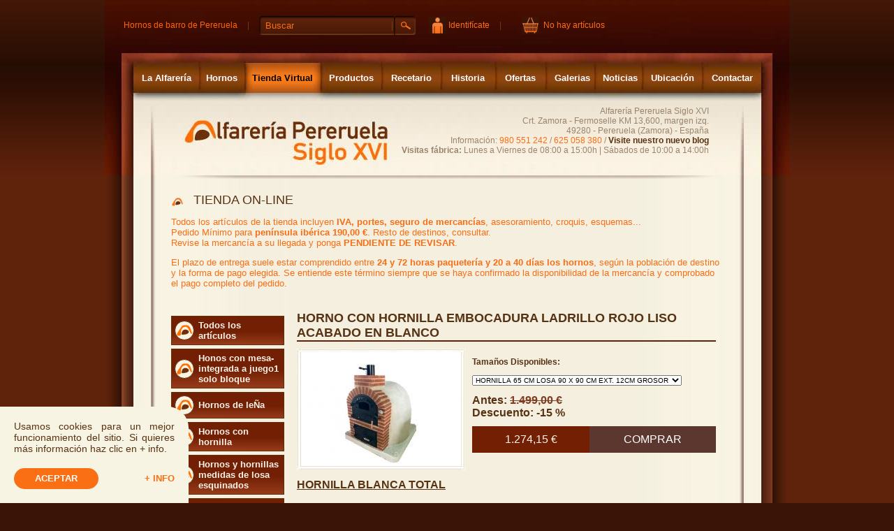

--- FILE ---
content_type: text/html
request_url: https://www.hornospereruela.es/tienda/es/detalleArticulo.asp?A=689&F=
body_size: 12503
content:

<!DOCTYPE html PUBLIC "-//W3C//DTD XHTML 1.0 Transitional//EN" "http://www.w3.org/TR/xhtml1/DTD/xhtml1-transitional.dtd">
<html xmlns="http://www.w3.org/1999/xhtml">




<head>

	
<meta http-equiv="Content-Type" content="text/html; charset=iso-8859-1" />



    <title>HORNO CON HORNILLA EMBOCADURA LADRILLO ROJO LISO ACABADO EN BLANCO</title>
    <meta name="Description" content="HORNILLA BLANCA TOTAL
&nbsp;
Hornilla excepcional acabada en Blanco, ideal para Interior o Exterior cubierto.
Este horno con hornilla tan exclusivo, probado por nosotros y garan" />




<link href="estilos/css.css" rel="stylesheet" type="text/css" media="screen, print" />

<script type="text/javascript" src="scripts/funciones.js"></script>
<script type="text/javascript" src="scripts/jquery/jquery.js"></script>
<meta content="15 days" name="revisit-after" />

<meta name="viewport" content="width=1024"/>

<script type="text/javascript">
<!--
function MM_swapImgRestore() { //v3.0
  var i,x,a=document.MM_sr; for(i=0;a&&i<a.length&&(x=a[i])&&x.oSrc;i++) x.src=x.oSrc;
}
function MM_preloadImages() { //v3.0
  var d=document; if(d.images){ if(!d.MM_p) d.MM_p=new Array();
    var i,j=d.MM_p.length,a=MM_preloadImages.arguments; for(i=0; i<a.length; i++)
    if (a[i].indexOf("#")!=0){ d.MM_p[j]=new Image; d.MM_p[j++].src=a[i];}}
}

function MM_findObj(n, d) { //v4.01
  var p,i,x;  if(!d) d=document; if((p=n.indexOf("?"))>0&&parent.frames.length) {
    d=parent.frames[n.substring(p+1)].document; n=n.substring(0,p);}
  if(!(x=d[n])&&d.all) x=d.all[n]; for (i=0;!x&&i<d.forms.length;i++) x=d.forms[i][n];
  for(i=0;!x&&d.layers&&i<d.layers.length;i++) x=MM_findObj(n,d.layers[i].document);
  if(!x && d.getElementById) x=d.getElementById(n); return x;
}

function MM_swapImage() { //v3.0
  var i,j=0,x,a=MM_swapImage.arguments; document.MM_sr=new Array; for(i=0;i<(a.length-2);i+=3)
   if ((x=MM_findObj(a[i]))!=null){document.MM_sr[j++]=x; if(!x.oSrc) x.oSrc=x.src; x.src=a[i+2];}
}
//-->
</script>
<meta name="google-translate-customization" content="259d5f9fd4b93653-ab63b22d66dfaae4-g80a1897fb86bcd2b-16"></meta>

<script type="text/javascript">

  var _gaq = _gaq || [];
  _gaq.push(['_setAccount', 'UA-1205289-44']);
  _gaq.push(['_trackPageview']);


  (function() {
    var ga = document.createElement('script'); ga.type = 'text/javascript'; ga.async = true;
    ga.src = ('https:' == document.location.protocol ? 'https://ssl' : 'http://www') + '.google-analytics.com/ga.js';
    var s = document.getElementsByTagName('script')[0]; s.parentNode.insertBefore(ga, s);
  })();

</script>

<!-- Global site tag (gtag.js) - Google Analytics -->
<script async src="https://www.googletagmanager.com/gtag/js?id=G-DWYMEFW25N"></script>
<script>
  window.dataLayer = window.dataLayer || [];
  function gtag(){dataLayer.push(arguments);}
  gtag('js', new Date());

  gtag('config', 'UA-1205289-44');
  gtag('config', 'AW-863364124');
  gtag('config', 'G-DWYMEFW25N');
  gtag('config', 'G-Z77LRHW9L4');
  gtag('config', 'AW-11315745692');

</script>

<script language="javascript" type="text/javascript">
  function cerrar_cookies()
  {
    $('#popup_cookies').fadeOut();

    $.ajax({
      type: "GET",
      url: "https://www.hornospereruela.es/tienda/es/SessionCookie.asp"
    });
  }
</script>

<!-- Google Tag Manager -->
<script>(function(w,d,s,l,i){w[l]=w[l]||[];w[l].push({'gtm.start':
new Date().getTime(),event:'gtm.js'});var f=d.getElementsByTagName(s)[0],
j=d.createElement(s),dl=l!='dataLayer'?'&l='+l:'';j.async=true;j.src=
'https://www.googletagmanager.com/gtm.js?id='+i+dl;f.parentNode.insertBefore(j,f);
})(window,document,'script','dataLayer','GTM-MMQ8C5HG');</script>
<!-- End Google Tag Manager -->




<link rel="canonical" href="https://www.hornospereruela.es/tienda/es/detalleArticulo.asp?A=689" />


</head>



	<script type="text/javascript" src="scripts/jquery/jquery.pack.js"></script>
	<script type="text/javascript" src="scripts/jquery/jquery.fancybox.js"></script>
	<script type="text/javascript" src="scripts/jquery/jquery.pngFix.js"></script>
	<link rel="stylesheet" href="estilos/fancybox.css" type="text/css" media="screen">
	<body itemscope itemtype="http://data-vocabulary.org/Product">



		<!-- Google Tag Manager (noscript) -->
<noscript><iframe src="https://www.googletagmanager.com/ns.html?id=GTM-MMQ8C5HG"
height="0" width="0" style="display:none;visibility:hidden"></iframe></noscript>
<!-- End Google Tag Manager (noscript) -->

<form name="busqueda_menu_frm" id="busqueda_menu_frm" enctype="application/x-www-form-urlencoded" action="busqueda.asp" method="post" style="margin:0px; padding:0px;">
<div id="fondo_superior">
	<div id="fondo_cabecera">
		<div id="encima_del_menu">
			<div id="texto_entrada">
			<table style="vertical-align: middle">
				<tr>
					<td>
						<span >Hornos de barro de Pereruela</span>
					</td>
					<td>
						<span id="separador">|</span>
					 </td>
					 <td>
					 <input name="B" id="B" class="busqueda"  value ="Buscar" /><img src="img/bg_boton_busqueda.jpg" name="boton_busqueda"  id="boton_busqueda" onclick="buscar_menu_sup();"/>
					 </td>
					 <td>
						
							<a href="acceso.asp" title="Identificate"><img src="img/bg_boton_identificate.jpg" class="boton" /> <span> Identif&iacute;cate</span></a>
						
					 </td>
					 <td>
						<span id="separador">|</span>
					 </td>
					 <td>
						
	        <a href="cesta.asp" title="Ir a la cesta"><img src="img/bg_cesta.jpg" class="boton" onclick="IrACesta();"/>&nbsp;&nbsp;<span >No hay art&iacute;culos</span></a>
		
					 </td>
				  </tr>
				</table>
			</div>
			<div style="float:right; margin-top:24px; margin-right:24px;display:none">
				<div style="float:left" class="pereruela">
						<div id="google_translate_element_left"></div>
						  <div id="google_translate_element"></div>
				 </div>
				 <div id="google_translate_element_right"></div>
			</div>


		</div>
				<table width="899px" height="43px" cellpadding="0" cellspacing="0" border="0" align="center">
			<tr>
				<td width="95px" height="43px" align="center">
					 <a href="../../default.asp"  class="punto_menu">
							La Alfarer&iacute;a
					 </a>
				</td>
				<td width="64px" height="43px" align="center">
					  <a href="../../hornos.asp"  class="punto_menu">
							Hornos
					 </a>
				</td>
				<td width="110px" height="43px" align="center">
					<a href="default.asp"  class="punto_menu_sel2">
							Tienda Virtual
					 </a>
				</td>
				<td width="87px" height="43px" align="center">
					<a href="default.asp"  class="punto_menu">
							Productos
					 </a>
				</td>
				<td width="84px" height="43px" align="center">
					<a href="recetas.asp"  class="punto_menu">
							Recetario
					 </a>
				</td>
				<td width="78px" height="43px" align="center">
					<a href="../../historia.asp"  class="punto_menu">
							Historia
					 </a>
				</td>
				<td width="72px" height="43px" align="center">
					<a href="ofertas.asp"  class="punto_menu">
							Ofertas
					 </a>
				</td>
				<td width="77px" height="43px" align="center">
					<a href="imagenes.asp"  class="punto_menu">
							Galerias
					 </a>
				</td>
				<td width="61px" height="43px" align="center">
					<a href="../../consejos.asp"  class="punto_menu">
							Noticias
					 </a>
				</td>
				<td width="88px" height="43px" align="center">
					<a href="../../ubicacion.asp"  class="punto_menu">
							Ubicaci&oacute;n
					 </a>
				</td>
				<td  height="43px" align="center">
					<a href="../../contacto.asp"  class="punto_menu">
							Contactar
					 </a>
				</td>
			</tr>
		</table>

		<div style="clear:both">&nbsp;</div>
		<div id="texto_cabecera">
			Alfarer&iacute;a Pereruela Siglo XVI<br />
			Crt. Zamora - Fermoselle KM 13,600, margen izq.<br />
			49280 - Pereruela (Zamora) - Espa&ntilde;a<br />
			Información: <span style="color: #fb6d17;"><a style="color: #fb6d17;" href="tel:+34980551242">980 551 242</a></span> / <a style="color: #fb6d17;" href="tel:+34625058380">625 058 380</a> / <b><a href="https://hornosdebarrodepereruela.wordpress.com/" title="Visite nuestro nuevo blog" target="_blank">Visite nuestro nuevo blog</a></b><br />
			<b>Visitas fábrica:</b> Lunes a Viernes de 08:00 a 15:00h | Sábados de 10:00 a 14:00h
		</div>
	</div>
</div>
</form>

<script type="text/javascript">
$('#B').focus(function(){
		if($(this).val() == $(this).attr('defaultValue')){
			$(this).val('');
		}
	});

$('#B').blur(function(){
		if($(this).val() == ''){
			$(this).val($(this).attr('defaultValue'));
		}
});

function buscar_menu_sup()
{
	 if($('#B').val() == $('#B').attr('defaultValue')){
			$('#B').val('');
	 }
	 document.busqueda_menu_frm.submit();

}
function googleTranslateElementInit() {
  new google.translate.TranslateElement({pageLanguage: 'es', includedLanguages: 'es,fr', layout: google.translate.TranslateElement.InlineLayout.SIMPLE}, 'google_translate_element');
}
</script><script type="text/javascript" src="//translate.google.com/translate_a/element.js?cb=googleTranslateElementInit"></script>
	<div id="fondo_medio">
		<div align="center"><img src="img/barra_separadora.jpg" alt="Imagen Separadora" /></div>
		<div id="fondo_contenido">
			<div id="contenedor_listado">
				<div style="float:left;">
					<div>
						<img src="img/tienda/bt_iconoPq.jpg" align="absmiddle" />
						<span style="margin-left:10px; font-size:18px;">TIENDA ON-LINE</span>
					</div>
					<p style="color:#f86e15; font-size:13px;">
						Todos los art&iacute;culos de la tienda incluyen <strong>IVA, portes, seguro de mercanc&iacute;as</strong>, asesoramiento, croquis, esquemas...<br />Pedido M&iacute;nimo para <strong>península ibérica 190,00 &euro;</strong>. Resto de destinos, consultar.<br /> Revise la mercanc&iacute;a a su llegada y ponga <strong>PENDIENTE DE REVISAR</strong>.
					</p>
					<p style="color:#f86e15; font-size:13px;">
						El plazo de entrega suele estar comprendido entre <b>24 y 72 horas paquetería y 20 a 40 días los hornos</b>, según la población de destino y la forma de pago elegida. Se entiende este término siempre que se haya confirmado la disponibilidad de la mercancía y comprobado el pago completo del pedido.
					</p>
				</div>
				<div style="clear:both;">&nbsp;</div>
				<div style="width:180; float:left">
					<div id="menu_tienda">
						<ul>
							<!-- PRODUCTOS -->
							<li><a href='catalogo.asp' title='Todos los art&iacute;culos'>Todos los art&iacute;culos</a></li><li><a href='catalogo.asp?F=55'  title='Honos con mesa- integrada  a juego1 solo bloque '>Honos con mesa- integrada  a juego1 solo bloque </a></li><li><a href='catalogo.asp?F=32'  title='Hornos de le&#209;a '>Hornos de le&#209;a </a></li><li><a href='catalogo.asp?F=34'  title='Hornos con hornilla '>Hornos con hornilla </a></li><li><a href='catalogo.asp?F=45'  title='Hornos y hornillas medidas de losa esquinados'>Hornos y hornillas medidas de losa esquinados</a></li><li><a href='catalogo.asp?F=49'  title='Hornos con hornillas y mesa integrada'>Hornos con hornillas y mesa integrada</a></li><li><a href='catalogo.asp?F=46'  title='Mejore su horno'>Mejore su horno</a></li><li><a href='catalogo.asp?F=8'  title='Pack hornos de le&#209;a para montar'>Pack hornos de le&#209;a para montar</a></li><li><a href='catalogo.asp?F=48'  title='Barabacoas '>Barabacoas </a></li><li><a href='catalogo.asp?F=58'  title='Mix barbecue'>Mix barbecue</a></li><li><a href='catalogo.asp?F=57'  title='Conjuntos de obra'>Conjuntos de obra</a></li><li><a href='catalogo.asp?F=42'  title='Rincones gastronomicos '>Rincones gastronomicos </a></li><li><a href='catalogo.asp?F=59'  title='Mesas y cocinas'>Mesas y cocinas</a></li><li><a href='catalogo.asp?F=14'  title='Accesorios '>Accesorios </a></li><li><a href='catalogo.asp?F=9'  title='Cazuelas de barro'>Cazuelas de barro</a></li><li><a href='catalogo.asp?F=31'  title='Hornos de le&#209;a &quot;new style&quot;'>Hornos de le&#209;a &quot;new style&quot;</a></li><li><a href='catalogo.asp?F=35'  title='Hornos de le&#209;a en caseta'>Hornos de le&#209;a en caseta</a></li><li><a href='catalogo.asp?F=38'  title='Barbacoas prefabricadas con horno y mesas'>Barbacoas prefabricadas con horno y mesas</a></li><li><a href='catalogo.asp?F=41'  title='Alfareros artesanos con sede y raices en pereruela'>Alfareros artesanos con sede y raices en pereruela</a></li>
						</ul>
					</div>
					<div style="clear:both;">&nbsp;</div>

					
				</div>

				<div id="listado_articulos">

					
		<!-- CONTENIDO -->
		<!-- Inicio Fragmentos enrriquecidos-->


		<h1 itemprop="name">HORNO CON HORNILLA EMBOCADURA LADRILLO ROJO LISO ACABADO EN BLANCO</h1>
		<img itemprop="image" src="img/tienda/bg_2.jpg" width="100%" height="2px;" alt="HORNO CON HORNILLA EMBOCADURA LADRILLO ROJO LISO ACABADO EN BLANCO" title="HORNO CON HORNILLA EMBOCADURA LADRILLO ROJO LISO ACABADO EN BLANCO"/>
		<form name="datos" method="get" action="cesta.asp" style="margin: 0px; padding: 0px;">

			<div id="bg_articulo">
				<table cellpadding="0" cellspacing="0" border="0" width="100%" height="100%">
					<tr>
						<td valign="middle" align="center">
							<div id="imagen">
								<table cellpadding="0" cellspacing="0" border="0" width="100%" height="100%">
									<tr>
										<td valign="middle" align="center">
											<a href="/recursos/IMG_417105_G.jpg" title="HORNO CON HORNILLA EMBOCADURA LADRILLO ROJO LISO ACABADO EN BLANCO" class="ampliar"><img src="/recursos/IMG_417105_P.jpg" alt="HORNO CON HORNILLA EMBOCADURA LADRILLO ROJO LISO ACABADO EN BLANCO" title="HORNO CON HORNILLA EMBOCADURA LADRILLO ROJO LISO ACABADO EN BLANCO" /></a>
										</td>
									</tr>
								</table>
							</div>
						</td>
					</tr>
				</table>
			</div>
			<div id="texto_articulo">
				

				<p><b>Tama&ntilde;os Disponibles:</b></p>
				<p>
					<select class='combo' name='A' id='A' onchange='javascript:act();' class='rInput' style='width: 300px; font-size: 10px;'><option value='5247'>HORNILLA 65 CM LOSA 90 X 90 CM EXT. 12CM GROSOR - 1.274,15 &euro;</option><option value='5248'>HORNILLA 70 CM LOSA 100 X100 CM EXT. 12CM GROSOR - 1.333,65 &euro;</option><option value='5249'>HORNILLA 75 CM LOSA 100 X100 CM EXT. 12CM GROSOR - 1.384,65 &euro;</option><option value='5250'>HORNILLA 80 CM LOSA 110 X110 CM EXT. 12CM GROSOR - 1.520,65 &euro;</option><option value='5251'>HORNILLA 85 CM LOSA 110 X110 CM EXT. 12CM GROSOR - 1.597,15 &euro;</option><option value='5252'>HORNILLA 90 CM LOSA 120X120CM EXT. 12CM GROSOR - 1.707,65 &euro;</option><option value='5253'>HORNILLA 95 CM LOSA 120X120CM EXT. 12CM GROSOR - 1.792,65 &euro;</option><option value='5254'>HORNILLA 100 CM LOSA 120X120CM EXT. 12CM GROSOR - 1.882,75 &euro;</option><option value='5255'>HORNILLA 110 CM LOSA 130X130CM EXT. 12CM GROSOR - 2.222,75 &euro;</option><option value='5256'>HORNILLA 120 CM LOSA 140X140CM EXT. 12CM GROSOR - CONSULTAR</option><option value='5257'>HORNILLA 130 CM LOSA 150X150CM EXT. 12CM GROSOR - CONSULTAR</option></select>
					<input type="hidden" name="ACT" value="I" />
				</p>

				<div class="promo">
					<strong id="precio_antes"></strong>
					<strong id="info_descuento"></strong>
				</div>

				<div itemprop="offerDetails" itemscope itemtype="http://data-vocabulary.org/Offer" id="cont_precio" style="width: 185px;">

				<meta itemprop="currency" content="EUR">
				
					<meta itemprop="availability" content="in_stock"/>
			   	

				<div itemprop="price" style="display:none;">1499.00</div>

					<table cellpadding="0" cellspacing="0" border="0" width="100%" height="100%">
						<tr>
							<td>
								<div align="center" id="precio_listado">
									<span id="txt_precio">1.274,15 &euro;</span>
								</div>
							</td>
							<td align="center" id="div_submit">
								
										<a href="javascript:document.datos.submit();" title="Comprar HORNO CON HORNILLA EMBOCADURA LADRILLO ROJO LISO ACABADO EN BLANCO" style="color: #5d3d32;">
											Comprar
										</a>
									
	                        </td>
						</tr>
					</table>

				</div>
			</div>
			<div style="clear:both;"></div>
			<div itemprop="description"><p class="MsoNormal"><strong style="mso-bidi-font-weight: normal;"><span style="text-decoration: underline;"><span style="font-size: 12.0pt; line-height: 115%; font-family: ">HORNILLA BLANCA TOTAL</span></span></strong></p>
<p class="MsoNormal">&nbsp;</p>
<p><strong><span style="text-decoration: underline;"><span style="font-family: ">Hornilla excepcional acabada en Blanco, ideal para Interior o Exterior cubierto</span></span></strong><strong>.</strong></p>
<p><strong><span style="text-decoration: underline;"><span style="font-family: ">Este horno con hornilla tan exclusivo</span></span></strong><strong>, probado por nosotros y garantizando un perfecto funcionamiento&nbsp;</strong><strong><span style="text-decoration: underline;"><span style="font-family: ">con muchas ventajas</span></span></strong><strong>&nbsp;ya que&nbsp;</strong><strong><span style="text-decoration: underline;"><span style="font-family: ">el fuego se hace debajo y la lumbre no est&aacute; dentro del horno ganando espacio dentro del horno y limpieza</span></span></strong><strong>, tambi&eacute;n debajo, en la hornilla podemos utilizar, si se da el caso para asar, as&iacute; aprovecha dos hornos para hacer sus deliciosos asados.</strong></p>
<p>&nbsp;</p>
<p><strong><span style="text-decoration: underline;"><span style="font-size: 14pt; font-family: Verdana, ">Ficha T&eacute;cnica Modelo Est&aacute;ndar:</span></span></strong></p>
<p><strong style="mso-bidi-font-weight: normal;"><span style="text-decoration: underline;"><span style="font-family: ">La puerta del horno (puerta superior) es de hierro fundido N&ordm;2</span></span></strong><strong style="mso-bidi-font-weight: normal;">, con sistema anti humos</strong><span style="font-family: ">.</span></p>
<p><strong style="mso-bidi-font-weight: normal;"><span style="text-decoration: underline;"><span style="font-family: ">La puerta de la hornilla (puerta inferior), es de hierro fundido&nbsp;</span></span></strong><strong style="mso-bidi-font-weight: normal;">con sistema anti humos.</strong><span style="font-family: "><strong style="mso-bidi-font-weight: normal;"></strong></span></p>
<p><strong style="mso-bidi-font-weight: normal;"><span style="text-decoration: underline;"><span style="font-family: ">El pir&oacute;metro de acero es extra largo y extra&iacute;ble</span></span></strong><strong style="mso-bidi-font-weight: normal;">. Va instalado en la embocadura de ladrillo</strong><span style="font-family: ">, llegando a la b&oacute;veda del horno y d&aacute;ndonos una temperatura casi exacta, muy aproximada</span></p>
<p><strong style="mso-bidi-font-weight: normal;"><span style="text-decoration: underline;"><span style="font-family: ">Las embocaduras las puede elegir con ladrillo claro, ladrillo rojo</span></span></strong><span style="font-family: ">.<strong style="mso-bidi-font-weight: normal;"></strong></span></p>
<p><strong style="mso-bidi-font-weight: normal;"><span style="text-decoration: underline;"><span style="font-family: ">La base es de 12 cm. de grosor</span></span></strong><strong style="mso-bidi-font-weight: normal;">, construida en hormig&oacute;n armado con parrilla de tetracero de 1 cm<span style="mso-spacerun: yes;">&nbsp;&nbsp;</span>y enganches de acero</strong><span style="font-family: ">&nbsp;sujetos a la parrilla en las esquinas para una f&aacute;cil colocaci&oacute;n.</span></p>
<p><span style="font-family: ">&nbsp;</span></p>
<p><strong><span style="text-decoration: underline;"><span style="font-family: ">Ficha T&eacute;cnica Modelo Premium (a elegir):</span></span></strong></p>
<p class="MsoNormal"><strong style="mso-bidi-font-weight: normal;"><span style="text-decoration: underline;"><span style="font-size: 12.0pt; line-height: 115%; font-family: ">La base Rom&aacute;nica es de 12 cm de grosor, +80&euro;, construida</span></span></strong><span style="font-size: 12.0pt; line-height: 115%; font-family: ">&nbsp;en hormig&oacute;n armado con parrilla de tetracero de 1 cm,&nbsp;<strong style="mso-bidi-font-weight: normal;"><span style="text-decoration: underline;">que est&aacute; pulida, con esquinas redondeadas y c&aacute;ncamos atornillables</span></strong>.<strong style="mso-bidi-font-weight: normal;">&nbsp;(Losa esquinada 75&euro;).</strong></span></p>
<p class="MsoNormal"><span style="font-size: 12.0pt; line-height: 115%; font-family: ">&nbsp;</span></p>
<p><strong><span style="text-decoration: underline;"><span style="font-family: ">Puertas fundici&oacute;n extras superior:</span></span></strong></p>
<p class="MsoNormal"><strong style="mso-bidi-font-weight: normal;"><span style="font-size: 12.0pt; line-height: 115%; font-family: ">Puerta fundici&oacute;n N&ordm;2,&nbsp;<span style="text-decoration: underline;">8mm de grosor, con cristal 45&euro;.IVA incluido</span>.</span></strong></p>
<p class="MsoNormal"><strong style="mso-bidi-font-weight: normal;"><span style="font-size: 12.0pt; line-height: 115%; font-family: ">Puerta fundici&oacute;n N&ordm;3,&nbsp;<span style="text-decoration: underline;">1 cm de grosor, sin cristal 68&euro;, con cristal 98&euro;. IVA Incluido.</span></span></strong></p>
<p class="MsoNormal"><strong style="mso-bidi-font-weight: normal;"><span style="text-decoration: underline;"><span style="font-size: 12.0pt; line-height: 115%; font-family: ">Tiro de barro refractario interior</span></span></strong><strong style="mso-bidi-font-weight: normal;"><span style="font-size: 12.0pt; line-height: 115%; font-family: ">&nbsp;chimenea&nbsp;<span style="text-decoration: underline;">anti dilataci&oacute;n y anticorrosi&oacute;n es eterno, 99&euro; IVA incluido, MUY ACONSEJADO.</span></span></strong></p>
<p class="MsoNormal">&nbsp;</p>
<p class="MsoNormal"><strong style="mso-bidi-font-weight: normal;"><span style="text-decoration: underline;"><span style="font-size: 12.0pt; line-height: 115%; font-family: ">Tipos de embocaduras y acabados 95&euro;:</span></span></strong></p>
<p class="MsoNormal"><strong style="mso-bidi-font-weight: normal;"><span style="font-size: 12.0pt; line-height: 115%; font-family: ">Ladrillo rojo liso, Ladrillo ant&aacute;rctica klinker, Ladrillo Blanco, Ladrillo Negro Klinker, Ladrillo Cuero Tostado, Ladrillo Multicolor.</span></strong></p>
<p class="MsoNormal"><strong style="mso-bidi-font-weight: normal;"><span style="font-size: 12.0pt; line-height: 115%; font-family: ">&nbsp;</span></strong></p>
<p class="MsoNormal"><span style="font-size: 12.0pt; line-height: 115%; font-family: ">Este montaje en cemento blanco, con unos acabados perfectos y muy exigidos por nuestro jefe de producci&oacute;n Jos&eacute; Garrote a nuestros montadores profesionales de Alfarer&iacute;a Pereruela siglo xvi, ya que un horno si no es en perfecto estado tanto en acabado como en remates no sale de nuestra Alfarer&iacute;a.</span></p>
<p class="MsoNormal"><span style="font-size: 12.0pt; line-height: 115%; font-family: ">Queremos sorprender a nuestro cliente cuando recibe su horno, nos referimos a sorprender positivamente que eso estamos consiguiendo, gracias a todo el equipo de la Alfarer&iacute;a, no sorprendemos por un horno que no pase ni los m&iacute;nimos de acabados y malos remates.</span></p>
<p class="MsoNormal"><span style="font-size: 12.0pt; line-height: 115%; font-family: ">&nbsp;</span></p>
<p class="MsoNormal"><span style="font-size: 12.0pt; line-height: 115%; font-family: ">Alfarer&iacute;a Pereruela siglo xvi no pregunta:</span></p>
<p class="MsoNormal"><span style="font-size: 12.0pt; line-height: 115%; font-family: ">&iquest;Lo ha visto m&aacute;s barato?</span></p>
<p class="MsoNormal"><span style="font-size: 12.0pt; line-height: 115%; font-family: ">Pregunta:</span></p>
<p class="MsoNormal"><span style="font-size: 12.0pt; line-height: 115%; font-family: ">&iquest;Lo ha visto mejor montado y acabado, con estas calidades?</span></p>
<p class="MsoNormal"><span style="font-size: 12.0pt; line-height: 115%; font-family: ">Horno artesano de barro refractario, elaborado de manera artesanal con las mismas t&eacute;cnicas usadas en nuestra alfarer&iacute;a, mediante el m&eacute;todo natural y tradicional fruto de la herencia de nuestros antepasados.</span></p>
<p class="MsoNormal"><span style="font-size: 12.0pt; line-height: 115%; font-family: ">Como accesorio se puede incluir un kit de luz interior desmontable con portal&aacute;mparas cer&aacute;mico, tulipa de cristal anti cal&oacute;rico y estructura de acero con doble pasa muros. Tambi&eacute;n tenemos la opci&oacute;n de montar la mesa rom&aacute;nica.</span></p>
<p class="MsoNormal"><span style="font-size: 12.0pt; line-height: 115%; font-family: ">Siendo aut&eacute;nticos pioneros en montajes de hornos, Alfarer&iacute;a Pereruela siglo xvi se lo har&aacute; llegar directamente a su casa, sin obras y adem&aacute;s nos aseguramos de su perfecto funcionamiento ya que en Alfarer&iacute;a Pereruela siglo xvi somos expertos en montajes de hornos y con total garant&iacute;a.</span></p>
<p class="MsoNormal"><strong style="mso-bidi-font-weight: normal;"><span style="text-decoration: underline;"><span style="font-size: 12.0pt; line-height: 115%; font-family: ">Incluye certificado de autenticidad con n&ordm; de registro y fecha de fabricaci&oacute;n</span></span></strong><span style="font-size: 12.0pt; line-height: 115%; font-family: ">. Rechace imitaciones.</span></p>
<p class="MsoNormal"><strong style="mso-bidi-font-weight: normal;"><span style="text-decoration: underline;"><span style="font-size: 12.0pt; line-height: 115%; font-family: ">IVA, TRANSPORTE INCLUIDOS EN EL PRECIO, EXCEPTUANDO CEUTA, MELILLA E ISLAS.</span></span></strong></p>
<p class="MsoNormal"><strong style="mso-bidi-font-weight: normal;"><span style="font-size: 12.0pt; line-height: 115%; font-family: ">NUESTRA AGENCIA DE TRANSPORTE SE LO HAR&Aacute; LLEGAR A SU DIRECCI&Oacute;N, EL SERVICIO DE COLOCACI&Oacute;N CON GR&Uacute;A O MEDIOS MEC&Aacute;NICOS NO INCLUYE, SE DESCARGA, PERO NO SE COLOCA EN LA MESA O BASE.</span></strong></p>
<p class="MsoNormal"><strong style="mso-bidi-font-weight: normal;"><span style="font-size: 12.0pt; line-height: 115%; font-family: ">&nbsp;</span></strong></p>
<p class="MsoNormal"><strong style="mso-bidi-font-weight: normal;"><span style="font-size: 12.0pt; line-height: 115%; font-family: ">NO PIERDA ESTA OCASI&Oacute;N PARA CONSEGUIR UN HORNO DE PERERUELA EN UNO DE LOS DISE&Ntilde;OS M&Aacute;S LLAMATIVOS.</span></strong></p>
<p class="MsoNormal">&nbsp;</p></div>

			
		<h2>IM&Aacute;GENES</h2>
		<div style="text-align:center;">
		
				<div id="bg_articulo">
					<table cellpadding="0" cellspacing="0" border="0" width="100%" height="100%" style="padding-top: 2px;">
						<tr>
							<td valign="middle" align="center">
								<div id="imagen">
									<table cellpadding="0" cellspacing="0" border="0" width="100%" height="100%">
										<tr>
											<td valign="middle" align="center">
												<a href="/recursos/IMG_166966_G.jpg" class="ampliar" title="HORNO CON HORNILLA EMBOCADURA LADRILLO ROJO LISO ACABADO EN BLANCO">
													<img src="/recursos/IMG_166966_P.jpg" alt="HORNO CON HORNILLA EMBOCADURA LADRILLO ROJO LISO ACABADO EN BLANCO" />
												</a>
											</td>
										</tr>
									</table>
								</div>
							</td>
						</tr>
					</table>
				</div>
			
						<div style="width:20px; float:left; overflow: hidden;">&nbsp;</div>
					
				<div id="bg_articulo">
					<table cellpadding="0" cellspacing="0" border="0" width="100%" height="100%" style="padding-top: 2px;">
						<tr>
							<td valign="middle" align="center">
								<div id="imagen">
									<table cellpadding="0" cellspacing="0" border="0" width="100%" height="100%">
										<tr>
											<td valign="middle" align="center">
												<a href="/recursos/IMG_166967_G.jpg" class="ampliar" title="HORNO CON HORNILLA EMBOCADURA LADRILLO ROJO LISO ACABADO EN BLANCO">
													<img src="/recursos/IMG_166967_P.jpg" alt="HORNO CON HORNILLA EMBOCADURA LADRILLO ROJO LISO ACABADO EN BLANCO" />
												</a>
											</td>
										</tr>
									</table>
								</div>
							</td>
						</tr>
					</table>
				</div>
			
				<div id="bg_articulo">
					<table cellpadding="0" cellspacing="0" border="0" width="100%" height="100%" style="padding-top: 2px;">
						<tr>
							<td valign="middle" align="center">
								<div id="imagen">
									<table cellpadding="0" cellspacing="0" border="0" width="100%" height="100%">
										<tr>
											<td valign="middle" align="center">
												<a href="/recursos/IMG_7756718_G.jpg" class="ampliar" title="HORNO CON HORNILLA EMBOCADURA LADRILLO ROJO LISO ACABADO EN BLANCO">
													<img src="/recursos/IMG_7756718_P.jpg" alt="HORNO CON HORNILLA EMBOCADURA LADRILLO ROJO LISO ACABADO EN BLANCO" />
												</a>
											</td>
										</tr>
									</table>
								</div>
							</td>
						</tr>
					</table>
				</div>
			
						<div style="width:20px; float:left; overflow: hidden;">&nbsp;</div>
					
				<div id="bg_articulo">
					<table cellpadding="0" cellspacing="0" border="0" width="100%" height="100%" style="padding-top: 2px;">
						<tr>
							<td valign="middle" align="center">
								<div id="imagen">
									<table cellpadding="0" cellspacing="0" border="0" width="100%" height="100%">
										<tr>
											<td valign="middle" align="center">
												<a href="/recursos/IMG_7756719_G.jpg" class="ampliar" title="HORNO CON HORNILLA EMBOCADURA LADRILLO ROJO LISO ACABADO EN BLANCO">
													<img src="/recursos/IMG_7756719_P.jpg" alt="HORNO CON HORNILLA EMBOCADURA LADRILLO ROJO LISO ACABADO EN BLANCO" />
												</a>
											</td>
										</tr>
									</table>
								</div>
							</td>
						</tr>
					</table>
				</div>
			
				<div id="bg_articulo">
					<table cellpadding="0" cellspacing="0" border="0" width="100%" height="100%" style="padding-top: 2px;">
						<tr>
							<td valign="middle" align="center">
								<div id="imagen">
									<table cellpadding="0" cellspacing="0" border="0" width="100%" height="100%">
										<tr>
											<td valign="middle" align="center">
												<a href="/recursos/IMG_7756720_G.jpg" class="ampliar" title="HORNO CON HORNILLA EMBOCADURA LADRILLO ROJO LISO ACABADO EN BLANCO">
													<img src="/recursos/IMG_7756720_P.jpg" alt="HORNO CON HORNILLA EMBOCADURA LADRILLO ROJO LISO ACABADO EN BLANCO" />
												</a>
											</td>
										</tr>
									</table>
								</div>
							</td>
						</tr>
					</table>
				</div>
			
						<div style="width:20px; float:left; overflow: hidden;">&nbsp;</div>
					
		</div>
		
			<div style="clear: both;"></div>





			<div style="clear:both;">&nbsp;</div>

			
			<div style="clear:both;">&nbsp;</div>

		</form>
		<!-- /CONTENIDO -->
		

					</div>
				<div style="clear:both;">&nbsp;</div>
			</div>
		<div align="center"><img src="img/barra_separadora.jpg" alt="Imagen Separadora" /></div>
	</div>
</div>
<div id="fondo_inferior" align="center" style="margin:0px auto; width:100%; float:left; background-image:url(img/bg_3_1.jpg); background-repeat:repeat-x;">
	<div id="final" align="center">

        <div class="mitad">
            <p>
                <strong>Visitas fábrica:</strong>
                <br/><b>Lunes a Viernes</b> de 08:00 a 15:00h
                <br/><b>Sábados</b> de 10:00 a 14:00h
                <br/>
                Si lo desea puede contactar con nosotros desde nuestro formulario de contacto.<br/>
                Cinco siglos nos avalan.
            </p>
        </div>
        <div class="mitad">
            <p>
                <strong>Cocine sano y natural.</strong> <br/>
                Con nuestras cazuelas podrá cocinar y degustar los alimentos libres de residuos. <br/>
                Porqué la salud importa! Las Cazuelas de barro de Pereruela es un producto natural y ecológico.
            </p>
        </div>
        <div style="clear: both;"></div>

    </div>
    <div id="pie" style="background-image:url(img/bg_pie.jpg); background-repeat:no-repeat; width:980px; height:53px; margin:0px; color:#FFFFFF; font-size:12px; padding-top:5px;" itemscope itemtype="http://schema.org/Organization">Alfareria Pereruela Siglo XVI - Crt. Zamora-Fermoselle km 13,6, izq. 49280 Pereruela. Zamora - Tel. <a style="color:white;" href="tel:0034980551242">980 551 242</a> / <a style="color:white;" href="tel:0034625058380">625 058 380</a> - <a style="color:#fff;" href="mailto:info@hornospereruela.com" title="info@hornospereruela.com" target="_blank"> info@hornospereruela.com</a><br />
        <meta itemprop="name" content="Alfarería Pereruela Siglo XVI" />
		<meta itemprop="email" content="info@hornospereruela.com" />
		<meta itemprop="telephone" content="980 551 242" />
		<meta itemprop="telephone" content="625 058 380" />
		<span itemprop="address" itemscope itemtype="http://schema.org/PostalAddress">
			<meta itemprop="streetAddress" content="Crt. Zamora-Fermoselle km 13,6, izq." />
			<meta itemprop="addressLocality" content="Pereruela" />
			<meta itemprop="addressRegion" content="Zamora" />
		</span>
        <div style="height: 8px;"></div>

        <div style="float:left; margin-left:58px;">
            <a href="https://www.hornospereruela.es/tienda/es/aviso-legal.asp" title="Aviso Legal" style="color:#CCC;font-size:11px">Aviso Legal</a>
            <a href="https://www.hornospereruela.es/tienda/es/politica-de-privacidad.asp" title="Política de Privacidad" style="margin-left: 20px;color:#CCC;font-size:11px">Política de Privacidad</a>
            <a href="https://www.hornospereruela.es/tienda/es/cookies.asp" title="Política de Cookies" style="margin-left: 20px;color:#CCC;font-size:11px">Política de Cookies</a>
            <a href="https://www.hornospereruela.es/tienda/es/condiciones.asp" title="Condiciones de uso" style="margin-left: 20px;color:#CCC;font-size:11px">Condiciones de uso</a>
        </div>

        <div style="float:right; margin-right:58px;">
            <a href="https://www.sgmweb.es" title="Dise&ntilde; web" style="color:#CCC;font-size:11px">Dise&ntilde;o web</a> <span style="color:#CCC;font-size:11px">SGM</span>
        </div>
        <div style="clear:both"></div>
    </div>
</div>




	<div id="popup_cookies">
		<p>Usamos cookies para un mejor funcionamiento del sitio. Si quieres más información haz clic en + info.</p>
		<a href="javascript:void(0);" onclick="javascript:cerrar_cookies();" class="ok">Aceptar</a>
		<a href="https://www.hornospereruela.es/tienda/es/cookies.asp" class="ko">+ info</a>
		<div style="clear: both;"></div>
	</div>


	</body>

		<script language="javascript" type="text/javascript" src="scripts/XHConn.js"></script>
		<script language="javascript" type="text/javascript">
			function MostrarImg(ruta) { //v6.0
				document.getElementById("Imagen").src=ruta;
				document.getElementById("foto").style.visibility="visible";
			}

			function OcultarImg() { //v6.0
				document.getElementById("foto").style.visibility="hidden";document.getElementById("Imagen").src="";
			}

			function ampliarIMG(ruta)
			{
				window.open("ampliar.asp?IMG=" + ruta, "", "status=no, toolbar=no, scroll=no, width=100, height=50, top=1, left=1");//
			}

			function CargaPropiedades(color, a)
			{
				var myConn = new XHConn();

				if (!myConn) alert("Protocolo XMLHTTP no disponible. Pruebe con un navegador m&aacute;s actual");

				var fnWhenDone = function (oXML)
				{
					response = oXML.responseText;
					document.getElementById("Propiedad2").innerHTML = response;
				};

				myConn.connect("PropiedadesArticuloAJAX.asp", "GET", "A=" + a + "&C=" + color , fnWhenDone);
			}

			function detalles()
			{
				//alert("abriendo ventana");
				window.open("iconos.htm", "", "status=no, toolbar=no, scrollbars=yes, width=990, height=600, top=1, left=1");//
			}

			var precios = new Array('1.274,15', '1.333,65', '1.384,65', '1.520,65', '1.597,15', '1.707,65', '1.792,65', '1.882,75', '2.222,75', '0,00', '0,00');var precios2 = new Array('1.499,00', '1.569,00', '1.629,00', '1.789,00', '1.879,00', '2.009,00', '2.109,00', '2.215,00', '2.615,00', '0,00', '0,00');var descuentos = new Array('15', '15', '15', '15', '15', '15', '15', '15', '15', '15', '15');

			function act()
			{
				a = document.getElementById("A");
				i = a.selectedIndex;
				p(precios[i], precios2[i], descuentos[i]);
			}

			function p(precio, precio_antes, descuento)
			{
				document.getElementById("precio_antes").innerHTML = "";
				document.getElementById("info_descuento").innerHTML = "";

				var precio_ok			= precio.replace(".", "");
				precio_ok				= precio_ok.replace(",", ".");
				precio_ok 				= parseFloat(precio_ok).toFixed(2);

				if (precio_ok == 0)

				{
					//document.getElementById("txt_precio").innerHTML = "<span style='font-size:small;'>Consultar</span>";
					document.getElementById("txt_precio").innerHTML ="<a class='btn_std btn_naranja' style='color:white;text-decoration:none' href='https://www.hornospereruela.es/contacto.asp?IdProducto=689'>Consultar</a>";
					document.getElementById("div_submit").style.visibility = "hidden";
				}
				else
				{
					var precio_num			= precio.replace(".", "");
					var precio_antes_num	= precio_antes.replace(".", "");
					precio_num				= precio_num.replace(",", ".");
					precio_antes_num		= precio_antes_num.replace(",", ".");

					if(parseFloat(precio_antes_num) > parseFloat(precio_num))
						document.getElementById("precio_antes").innerHTML = "Antes: <strike>" + precio_antes + " &euro;</strike>";

					if(parseInt(descuento) != 0)
						document.getElementById("info_descuento").innerHTML = "<br/>Descuento: -" + descuento + " %";


					document.getElementById("txt_precio").innerHTML = precio + " &euro;";
					document.getElementById("div_submit").style.visibility = "visible";
				}
			}

			act();
		</script>

		<script>
			$(document).ready(function() {
				$(".ampliar").fancybox({
					overlayShow: true
				});
			});

		</script>


</html>


--- FILE ---
content_type: text/css
request_url: https://www.hornospereruela.es/tienda/es/estilos/css.css
body_size: 5599
content:
@charset "utf-8";

/* CSS Document */
body {
	margin: 0px auto;
	font-family: "Trebuchet MS", Verdana, Arial;
	color: #573314;
	font-size: 12px;
	background-color: #3a1407;
}
h1 {
	margin: 0px;
	padding: 0px;
}
h2 {
	margin: 0px;
	padding: 0px;
	font-size: 12px;
}
a {
	color: #573314;
	text-decoration: none;
}
a:hover {
	text-decoration: underline;
}
a img {
	border: 0px;
}
#fondo_superior {
	background-image: url(../img/bg_1.jpg);
	background-repeat: repeat-x;
	width: 100%;
	float: left;
}
#fondo_cabecera {
	width: 980px;
	height: 251px;
	background-image: url(../img/bg_cabecera.jpg);
	margin: 0px auto;
}
#texto_cabecera {
	float: right;
	text-align: right;
	font-size: 12px;
	color: #9a846b;
	padding-right: 115px;
	margin-top: 5px;
}
#encima_del_menu {
	height: 90px;
	color: #ff6600;
}
#encima_del_menu #texto_entrada {
	margin-left: 24px;
	height: 30px;
	margin-top: 20px;
	float: left
}
#encima_del_menu #texto_entrada span {
	line-height: 27px;
}
#encima_del_menu #texto_entrada #separador {
	color: #6e3e1e;
	padding: 0 10px;
}
#encima_del_menu #texto_entrada .busqueda {
	background-image: url(../img/bg_busqueda.jpg);
	width: 191px;
	height: 25px;
	border: 0px;
	text-indent: 7px;
	color: #fa6f14
}
#encima_del_menu #texto_entrada #boton_busqueda {
	width: 29px;
	height: 27px;
	border: 0px;
	line-height: 27px;
	vertical-align: top;
	cursor: pointer
}
#encima_del_menu #texto_entrada .boton {
	border: 0px;
	line-height: 27px;
	vertical-align: middle;
	cursor: pointer;
	margin-left: 15px;
}
#encima_del_menu #texto_entrada a {
	text-decoration: none;
	color: #fa6f14
}
.punto_menu {
	font-family: "Trebuchet MS", Arial, Helvetica, sans-serif;
	font-weight: bold;
	color: #FFF;
	text-decoration: none;
	font-size: 13px;
}
.punto_menu:hover {
	color: #fa6f14;
	text-decoration: none
}
.punto_menu_sel {
	font-family: "Trebuchet MS", Arial, Helvetica, sans-serif;
	font-weight: bold;
	color: #fa6f14;
	font-size: 13px;
}
.punto_menu_sel:hover {
	text-decoration: none !important
}
.punto_menu_sel2 {
	font-family: "Trebuchet MS", Arial, Helvetica, sans-serif;
	font-weight: bold;
	color: black;
	font-size: 13px;
}
.punto_menu_sel2:hover {
	text-decoration: none !important;
	color: black;
}
.google_translate_element {
	float: left;
}
#google_translate_element_left {
	background-image: url(../img/bg_idiomas_left.jpg);
	width: 5px;
	height: 27px;
	float: left
}
#google_translate_element_right {
	background-image: url(../img/bg_idiomas_right.jpg);
	width: 5px;
	height: 27px;
	float: left
}
.pereruela .goog-te-gadget-simple {
	background-image: url(../img/bg_idiomas.jpg);
	background-repeat: repeat-x;
	border: 0px;
	height: 24px;
	line-height: 25px;
	border-style: none;
	border-width: 0px;
	color: #930;
}
.pereruela .goog-te-gadget-simple .goog-te-menu-value {
	color: #fa6f14;
	text-decoration: none
}
.pereruela .goog-te-gadget-simple .goog-te-menu-value span {
	color: #fa6f14 !important;
	border-left-color: #6e3e1e !important
}
.goog-te-gadget-icon {
	display: none;
}
#fondo_medio {
	background-image: url(../img/bg_2.jpg);
	background-repeat: repeat;
	width: 100%;
	margin: 0px auto;
	float: left;
}
#fondo_contenido {
	background-image: url(../img/bg_contenido.jpg);
	background-repeat: repeat;
	width: 980px;
	margin: 0px auto;
}
#texto_contenido1 {
	float: left;
	width: 340px;
	padding-left: 130px;
	margin-top: 15px;
	background-image: url(../img/bg_texto_contenido.jpg);
	background-repeat: no-repeat;
	background-position: right;
}
#texto_contenido2 {
	float: right;
	width: 340px;
	padding-right: 130px;
	margin-top: 15px;
	background-image: url(../img/bg_texto_contenido.jpg);
	background-repeat: no-repeat;
}
#final {
	background-image: url(../img/bg_final_new.jpg);
	background-repeat: no-repeat;
	width: 980px;
	height: 85px;
}
#final p {
	margin: 0px;
	padding: 0px;
	text-align: left;
	padding-left: 190px;
	font-size: 13px;
}
#menu_superior_hornos {
	background-image: url(../img/bg_contenido.jpg);
	background-repeat: repeat-y;
	padding-top: 5px;
	padding-bottom: 5px;
	width: 980px;
	font-size: 12px;
	font-weight: bold;
}
#menu_inferior_hornos {
	float: right;
	background-image: url(../img/bg_menu_hornos.jpg);
	background-repeat: no-repeat;
	width: 351px;
	height: 30px;
	padding-right: 120px;
	padding-top: 2px;
}
#menu_inferior_hornos_2 {
	float: right;
	background-image: url(../img/bg_menu_inf_asi_horno.jpg);
	background-repeat: no-repeat;
	width: 351px;
	height: 30px;
	padding-right: 120px;
	padding-top: 2px;
}
#menu_inferior_hornos_3 {
	float: right;
	background-image: url(../img/bg_menu_inf_ofertas.jpg);
	background-repeat: no-repeat;
	width: 351px;
	height: 30px;
	padding-right: 120px;
	padding-top: 2px;
}
#bg_img_asi {
	float: left;
	background-image: url(../img/bg_img_asi.jpg);
	background-repeat: no-repeat;
	width: 187px;
	height: 140px;
	overflow: hidden;
}
#bg_img_asi2 {
	float: left;
	background-image: url(../img/bg_img_asi.jpg);
	background-repeat: no-repeat;
	width: 187px;
	height: 172px;
	overflow: hidden;
}
#bg_img_oferta_p {
	float: left;
	background-image: url(../img/bg_img_oferta_p.jpg);
	width: 93px;
	height: 89px;
}

/* Estilos para la galería de los accesorios */
#navegacion {
	float: left;
	width: 105px;
	padding-top: 7px;
}
#lista {
	list-style: none;
	margin: 0px;
	padding: 0px;
}
.bg_mini_imagen {
	width: 105px;
	height: 67px;
	background-image: url(../img/bg_img_accesorios.jpg);
	margin-bottom: 3px;
	overflow: hidden;
}
#navegacion_prod {
	float: left;
	width: 85px;
	padding-top: 7px;
	padding-left: 20px;
}
.bg_mini_imagen_prod {
	width: 83px;
	height: 67px;
	background-image: url(../img/bg_img_accesorios_prod.jpg);
	margin-bottom: 3px;
	overflow: hidden;
}
.bg_mini_imagen2 {
	width: 67px;
	height: 105px;
	background-image: url(../img/bg_img_accesorios2.jpg);
	margin-bottom: 3px;
}
.img_mini {
	margin-top: 3px;
}
#galeria {
	float: left;
	width: 486px;
}
.sombra {
	width: 486px;
	height: 353px;
	background-image: url(../img/bg_accesorio_g.jpg);
	overflow: hidden;
}
.img_grande {
	margin-left: 9px;
	margin-top: 10px;
}
#navegacion2 {
	float: left;
	width: 210px;
	padding-top: 7px;
}
#galeria2 {
	float: left;
	width: 381px;
}
.sombra2 {
	width: 381px;
	height: 353px;
	background-image: url(../img/bg_accesorio_g2.jpg);
	text-align: center;
	vertical-align: middle;
}
.img_grande2 {
	margin-left: 0px;
	margin-top: 50px;
	width: 350px;
	vertical-align: middle;
}
#galeria3 {
	float: left;
	width: 353px;
}
.sombra3 {
	width: 353px;
	height: 486px;
	background-image: url(../img/bg_accesorio_g3.jpg);
	text-align: center;
	vertical-align: middle;
}
.img_grande3 {
	margin-left: 0px;
	margin-top: 12px;
	width: 330px;
	vertical-align: middle;
}

/* Recetas Hornos */
#contenedor_recetas {
	width: 980px;
	margin: 0px auto;
}
#receta {
	padding-top: 20px;
	width: 760px;
	text-align: left;
	background-image: url(../img/bg_fin_agua2.jpg);
	background-repeat: no-repeat;
	background-position: bottom;
}
#bg_img_receta_p {
	float: left;
	background-image: url(../img/bg_receta_principal.jpg);
	background-repeat: no-repeat;
	width: 300px;
	height: 228px;
	vertical-align: middle;
	margin-right: 20px;
}
#img_recetap {
	width: 286px;
	height: 214px;
	overflow: hidden;
	margin-top: 7px;
}
#receta h2 {
	font-size: 16px;
}
#receta ul li {
	margin-left: 20px;
}
#ah2:hover {
	text-decoration: none;
}

/* Tienda Alfareria Pereruela */
#menu_tienda {
	float: left;
	width: 180px;
}
#menu_tienda ul {
	list-style: none;
	width: 100%;
	padding-left: 0px;
}
#menu_tienda li {
	background: url(../img/tienda/bt_menu/bg_Boton.jpg) no-repeat;
	height: 25px;
	padding-left: 40px;
	padding-top: 4px;
}
#menu_usuarios {
	width: 180px;
	float: left;
}
#menu_tienda ul li a {
	color: #FEF3E9;
	font-weight: bold;
	text-decoration: none;
}
#menu_tienda .subnivel {
	margin-top: 5px;
	margin-left: 7px;
	background: none;
	background: url(../img/tienda/bt_iconoPq.jpg) no-repeat;
	color: #660000;
	font-weight: bold;
	text-decoration: none;
	padding-top: 0px;
	padding-left: 23px;
	border-bottom: 1px dotted #660000;
	width: 144px;
	margin-bottom: 5px;
	font-size: 9px;
	font-weight: normal;
	padding-bottom: 5px;
}
#menu_tienda .subnivel a {
	color: #660000;
	text-decoration: none;
}
#menu_tienda a:hover {
	color: #FF6600;
}
#contenedor_listado {
	margin-left: 95px;
	padding-top: 20px;
	width: 785px;
}
#contenedor_listado h2 {
	margin-left: 25px;
}
#listado_articulos {
	float: left;
	width: 600px;
	padding-left: 0px;
	padding-top: 5px;
}
#listado_articulos h1 {
	text-transform: capitalize;
	font-size: 18px;
}
#bg_articulo {
	background: url(../img/tienda/bg_img_grande.jpg) no-repeat;
	width: 241px;
	height: 174px;
	margin-top: 10px;
	float: left;
}
#imagen {
	width: 229px;
	height: 163px;
	overflow: hidden;
}
#texto_articulo {
	float: left;
	margin-top: 10px;
	width: 349px;
	padding-left: 10px;
}
#texto_articulo h2 {
	margin: 0px;
}
#precio_listado {
	float: left;
	font-size: 16px;
	color: #FEF3E9;
	width: 80px;
	padding-top: 5px;
	padding-right: 9px;
}
#cont_precio {
	margin-top: 10px;
	margin-left: 0;
	background: url(../img/tienda/bt_comprar.jpg) no-repeat;
	width: 178px;
	height: 36px;
}
#punteado {
	text-transform: capitalize;
	font-size: 18px;
	border-top: dotted 3px #660000;
	width: 600px;
}
#punteado600 {
	text-transform: capitalize;
	font-size: 18px;
	border-top: dotted 3px #660000;
	width: 600px;
}
#bg_precio {
	background: url(../img/bg_precio.jpg);
	width: 105px;
	height: 25px;
	float: left;
}
#bg_precio a {
	color: #FFF;
	font-size: 15px;
}
#bg_olvido_pwd {
	background: url(../img/bg_olvidopwd.jpg);
	width: 160px;
	height: 25px;
	float: left;
}
#bg_olvido_pwd a {
	color: #FFF;
	font-size: 15px;
	text-decoration: none
}
#listado_articulos h2 {
	background: url(../img/tienda/bt_iconoPq.jpg) no-repeat;
	padding-left: 25px;
}
.cinput {
	width: 54px;
	height: 20px;
	border: 1px solid #63240c;
}
#tit_cesta {
	background: url(../img/tit_cesta.jpg) no-repeat;
	border: 1px solid #000;
	padding-top: 0px;
}
#titulo_cesta {
	color: #FFF;
	font-size: 20px;
	font-weight: bold;
	padding-left: 90px;
	padding-bottom: 5px;
}
#subtitulo_cesta {
	font-size: 18px;
	font-weight: bold;
	color: #fa6f14;
	padding-left: 5px;
}
.paginador_catalogo li {
	float: left;
	list-style: none;
	padding: 0px 5px;
}
.paginador_catalogo a {
	color: #573314;
}
#boton_actualizar {
	background: url(../img/botones/bt_actualizar.jpg) no-repeat;
	color: #FFF;
	padding-left: 22px;
}
#boton_eliminar {
	background: url(../img/botones/bt_eliminar.jpg) no-repeat;
	color: #FFF;
	padding-left: 7px;
}
#boton_tramitar_pedido {
	background: url(../img/botones/bt_tramitar_pedido.jpg) no-repeat;
	color: #FFF;
	padding-left: 40px;
	padding-top: 4px;
	height: 25px;
	width: 120px;
	float: left;
	text-align: left;
}
#boton_anadir_articulos {
	background: url(../img/botones/bt_anadir_articulos.jpg) no-repeat;
	color: #FFF;
	padding-left: 40px;
	padding-top: 4px;
	width: 120px;
	height: 25px;
	float: left;
	text-align: left;
}
.mod_catalogo_paginador_seleccionado {
	font-weight: bold;
}
.boton_volver {
	font-variant: small-caps;
	font-size: 16px;
	letter-spacing: 1px;
	font-weight: bold;
	text-indent: 5px;
}
.boton_volver:hover {
	text-decoration: none;
}
.subtitulo_puntos {
	font-variant: small-caps;
	font-size: 16px;
	letter-spacing: 2px;
}
.subtitulo_puntos span {
	border-bottom: #573313 dotted 2px;
}
.boton_marron {
	height: 36px;
	width: 89px;
	background-image: url(../img/bt_marron.jpg);
	font-size: 18px;
	color: #caafa6;
	line-height: 36px;
	font-family: "Times New Roman", Times, serif;
	text-decoration: none;
}
.boton_marron:hover {
	text-decoration: none;
}
a .boton_marron:hover {
	text-decoration: none;
}
.t100 {
	width: 100px;
}
.t200 {
	width: 200px;
}
.t250 {
	width: 250px;
}
#precio_antes, #info_descuento {
	font-size: 16px;
}
#precio_antes strike {
	color: #7f3e22;
}


/**
 * JAG 12/01/2017
 */
#menu_tienda ul{
	width: 90%;
}
#menu_tienda li{
	background: #721f03;
	background: -moz-linear-gradient(top,  #721f03 0%, #721f03 51%, #721f03 53%, #973c1c 100%);
	background: -webkit-linear-gradient(top,  #721f03 0%,#721f03 51%,#721f03 53%,#973c1c 100%);
	background: linear-gradient(to bottom,  #721f03 0%,#721f03 51%,#721f03 53%,#973c1c 100%);
	filter: progid:DXImageTransform.Microsoft.gradient( startColorstr='#721f03', endColorstr='#973c1c',GradientType=0 );

	border: solid 1px #612f08;
	height: auto;

	margin-bottom: 5px;
	padding: 0;
	 font-size: 13px;

}
#menu_tienda li a {
    display: block;
    position: relative;
    padding: 5px;
    padding-left: 38px;
    height: 26px;
    display: table-cell;
    vertical-align: middle;
}
#menu_tienda li a:after{
	background: url(../img/2017/bg_menu.png) center no-repeat #f9f3e3;
	content: '';
	position: absolute;
	left: 4px;
	top: 50%;
	height: 26px;
	width: 26px;
	border-radius: 50%;
	margin-top: -14px;
	border: solid 1px #642f08;
}

#menu_tienda .subnivel {
    background: none;
    color: #660000;
    border-bottom: 0;



    margin: 0 0 5px 0;
    padding: 0;
    width: auto;
    border: solid 1px;
    font-size: 12px;

}


#menu_tienda .subnivel a{
	padding: 5px;
}
#menu_tienda .subnivel a:after{
	display: none;
}

div.apto_para{
	margin-bottom: 50px;
}
div.fotos_apto_para a{
	background: #fff;
	padding: 3px;
	border: solid 1px #e6e2d2;
	display: inline-block;
	width: 31.5%;
}
div.fotos_apto_para img{
	width: 100%;
	height: auto;
	margin: 0 !important;
	border-width: 0 !important;
}



#final{
	background-image: url(../img/2017/bg_final_new.jpg);
	height: 185px;

}
#final .mitad{


	float: left;
	width: 50%;

}
#final .mitad p{
	background: url(../img/2017/pega.png) 23% center no-repeat;
	background-size: 70px;
	padding-left: 190px;
	padding-right: 30px;
	line-height: 20px;
	margin-top: 30px;
	font-size: 12px;
}

#final .mitad:nth-child(2n) p{
	background: url(../img/2017/eco.png) 75% center no-repeat;
	background-size: 70px;
	padding-left: 30px;
	padding-right: 190px;
	text-align: right;
}

div.last_units{
	position: absolute;
	right: 0;
	top: 0;
	background: red;
	color: white;
	padding: 5px;
}

#cont_precio{
	background: none;
	height: auto;
	width: auto !important;
}
#div_submit{
	color: #ffffff;
	text-transform: uppercase;
	background: #5c372f;
	padding: 10px 20px;
}
#div_submit a{
	color: inherit !important;
	font-size: 16px;
}
div#precio_listado {
    background: #721f03;
    display: block;
    float: none;
    width: auto;
    padding: 10px 20px;
}

div.promo_txt_listado{
	font-size: 13px;
	line-height: 16px;
	text-align: left;
}
div.promo_txt_listado a{
	color: #ff6e00;
	text-decoration: underline;
}



div.promo_adwords{
	padding: 0;
	background: url(../img/fuego.jpg) center no-repeat;
	background: url(../img/promo2023.jpg) center no-repeat;
	background: url(../img/alfareria_siglo_16.jpg) center no-repeat black;
/*	background: url(../img/alfareria_siglo_16_navidad.jpg) center no-repeat black;*/
	background-size: contain;
	width:auto; height:247px; margin:0 auto; position: relative;
}

div.promo_adwords.semanasanta {
	
	background: url(../img/banner_semanasanta.jpg) center no-repeat;
}

div.promo_adwords .luto{
	background: rgba(0,0,0,0.8);
	background: rgba(0,0,0,0.5);
	position: absolute;
	z-index: 1;
	left: 0;
	right: 0;
	top: 0;
	bottom: 0;
	content: '';
}
div.promo_adwords .item_promo_adwords{
	position: absolute;
	top: 50%;
	transform: translate(0, -50%);
-webkit-transform: translate(0, -50%);
-moz-transform: translate(0, -50%);
-o-transform: translate(0, -50%);
-ms-transform: translate(0, -50%);
z-index: 3;
left: 20px;
right: 20px;
text-align: center;
}
div.promo_adwords .item_promo_adwords .logo{
	background: url(../img/logo_promo.png) center no-repeat;
	height: 53px;
	width: 241px;
	margin: 0 auto 20px auto;
	display: block;
}

div.promo_adwords .item_promo_adwords .linea_uno{
	color: #fa6f14;
	font-size: 25px;
	text-transform: uppercase;
	font-weight: 600;
	margin: 0;
	line-height: 34px;
	display: block;
}
div.promo_adwords .item_promo_adwords .linea_dos, div.promo_adwords .item_promo_adwords .linea_tres{
	color: #f2f2f2;
	font-size: 15px;
	max-width: 70%;
	max-width: 90%;
	margin:10px auto;
	font-weight: 300;
	display: block;
}
div.promo_adwords .item_promo_adwords .linea_tres{
	font-size: 34px;
}
div.promo_adwords .item_promo_adwords .boton_promo{
	background: #fa6f14;
	color: #ffffff;
	font-size: 18px;
	border-radius: 30px;
	height: 50px;
	line-height: 50px;
	display: block;
	max-width: 220px;
	text-align: center;
	margin: 10px auto;
	text-decoration: none;
}
#clock{
	position: relative;
}


div.promo_adwords .item_promo_adwords .link {
	background: #fa6f14;
	color: #ffffff;
	display: inline-block;
	padding: 0 30px;
	border-radius: 20px;
	text-decoration: none;
	text-transform: uppercase;
	line-height: 35px;
	height: 35px;
	text-align: center;
	margin-top: 20px;
}

div.promo_adwords .item_promo_adwords .link:hover {
	background: #ffffff;
	color: #fa6f14;
}

div.promo_adwords .item_promo_adwords .link.uno {
	margin-right: 15px;
}

div.promo_adwords .item_promo_adwords .link.dos {
	margin-left: 15px;
}

div.promo_adwords .item_promo_adwords span.model {
	position: absolute;
	left: 0;
	width: 50%;
	background: url(../img/modelo_2.png) 20% center no-repeat;
	height: 160px;
	top: 50%;
	z-index: -1;
	opacity: .5;
	background-size: contain;
	transform: translate(0px, -50%);
-webkit-transform: translate(0px, -50%);
-moz-transform: translate(0px, -50%);
-o-transform: translate(0px, -50%);
-ms-transform: translate(0px, -50%);
}

div.promo_adwords .item_promo_adwords span.model.dos {
	right: 0;
	left: auto;
	background: url(../img/modelo_1.png) 80% center no-repeat;
	background-size: contain;
}

div#popup_cookies {
	position: fixed;
	bottom: 0;
	left: 0;
	padding: 20px;
	background: #f7f4e3;
	z-index: 666;
	border-radius: 0 30px 0 0;
	max-width: 230px;
	font-size: 14px;
	text-align: justify;
}

div#popup_cookies p {
	margin: 0 0 20px 0;
}

div#popup_cookies a {
	background: #fa6f14;
	color: #ffffff;
	line-height: 30px;
	padding: 0 30px;
	font-size: 13px;
	font-weight: bold;
	text-transform: uppercase;
	display: inline-block;
	border-radius: 30px;
	float: left;
}

div#popup_cookies a.ko {
	float: right;
	background: none;
	color: #fa6f14;
	padding: 0;
}


div.gdpr_aviso{
	background: #ffffff;
	padding: 20px;

}
div.gdpr_aviso a{
	color: #f86e15;
}







/*14/01/2020*/
div.promo_adwords .luto{
	background: rgba(0,0,0,.85);
	background: rgba(0,0,0,.5);
}
div.promo_adwords .item_promo_adwords .linea_uno{
	font-size: 30px;
}

div.promo_adwords .item_promo_adwords .linea_dos, div.promo_adwords .item_promo_adwords .linea_tres{
	font-size: 20px;
}


#listado_articulos div.promo_adwords .item_promo_adwords .linea_uno{
	font-size: 20px;
}

#listado_articulos div.promo_adwords .item_promo_adwords .linea_dos, #listado_articulos div.promo_adwords .item_promo_adwords .linea_tres{
	font-size: 16px;
}
#listado_articulos div.promo_adwords{
	height: 281px;
}

#listado_articulos div.promo_adwords .luto {
    background: rgba(0,0,0,0.85);
    background: rgba(0,0,0,0.5);
}
div.promo_verano{
	background-image: url(../img/alfareria_siglo_xvi.jpg);
}
div.promo_verano .luto{
	opacity: .3;
}

div.promo_verano .item_promo_adwords .linea_uno{
	color: #ffffff;
	letter-spacing: 1px;
	font-size: 25px;
	padding: 0 10%;
	font-weight: normal;
}
div.promo_verano .item_promo_adwords .linea_uno b{
	color: #fa6f14;
}
div.promo_verano .item_promo_adwords .linea_dos{
	font-size: 16px;
	padding: 0 10%;
}

#listado_articulos div.promo_verano{
	background-size: cover;
	height: 275px;
}

#listado_articulos div.promo_verano .item_promo_adwords .linea_uno{

	line-height: unset;

}

/*04/10/2021*/
div.promo_adwords .item_promo_adwords span.model{
	display: none;
}

div.promo_adwords .item_promo_adwords .logo{
	display: none;
}

.aviso_descuento{
	background: #f86e15;
	color: white;
	font-size: 13px;
	line-height: 20px;
	margin-bottom: 10px;
	padding: 20px;
}

div.promo_adwords .item_promo_adwords .link.uno{
	margin-right: 0;
}
#listado_articulos div.promo_adwords .luto{
	/*display: none;*/
}





.btn_categoria_destacada {
	background: url(../img/barbacoas-y-conjuntos.jpg) center no-repeat;
	background-size: cover;
	height: 206px;
	line-height: 206px;
	font-size: 14px;
	text-transform: uppercase;
	color: white;
	display: block;
	max-width: 600px;
	margin: 0 auto;
	margin-bottom: 50px;
	position: relative;
	text-align: center;
	text-decoration: none;
	transition: all linear 300ms;
}

.btn_categoria_destacada span {
	position: relative;
	z-index: 2;
}

.btn_categoria_destacada:after {
	content: '';
	position: absolute;
	z-index: 1;
	left: 0;
	right: 0;
	bottom: 0;
	top: 0;
	background: rgba(0, 0, 0, .3);
	transition: all linear 300ms;
}

.btn_categoria_destacada:hover {

	text-decoration: none;
	letter-spacing: 1px;
}
.btn_categoria_destacada:hover:after{
	background: rgba(0, 0, 0, .4);
}